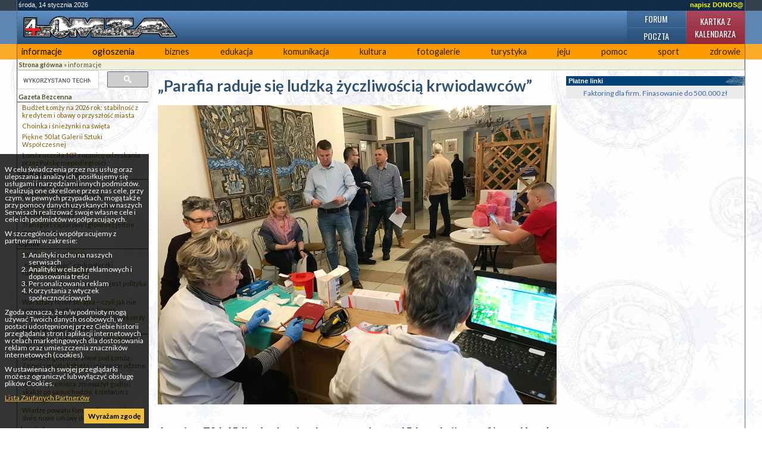

--- FILE ---
content_type: text/html; charset=UTF-8
request_url: https://4lomza.pl/index.php?wiad=64026
body_size: 8308
content:
<!doctype html>
<html class="no-js" lang="pl">
<head>
    <meta charset="UTF-8">
    <title>„Parafia raduje się ludzką życzliwością krwiodawców” - ::4lomza.pl:: Regionalny Portal</title>

    <meta name="viewport" content="width=device-width, initial-scale=1">

    
    

    <link rel="preconnect" href="https://fonts.gstatic.com">
    <link href="https://fonts.googleapis.com/css2?family=Lato:wght@100;300;400;700;900&family=Oswald:wght@200;300;400;500;600;700&family=PT+Serif:ital,wght@0,400;0,700;1,400;1,700&display=swap" rel="stylesheet">


    <link rel="stylesheet" href="./css/default.css?v=v32">
    <style>
        .skip-menu{
            display: none;
        }
    </style>
        <link rel="stylesheet" href="/css/moderncss.css?v=v32">
  
    
    
        <link rel="stylesheet" href="/css/print.css" media="print">
    <link rel="alternate" type="application/rss+xml" title="RSS" href="https://feeds.feedburner.com/4lomza.pl" />
    <link rel="manifest" href="/site.webmanifest">
    <link rel="apple-touch-icon" href="/icon.png">
    <link rel="canonical" href="https://4lomza.pl/index.php?wiad=64026">

    <meta name="author" content="Speed S. C." />
    <meta name="Copyright" content="Copyright (c) 2001-2026 Speed S. C." />
            <meta name="description" content="Regionalny portal. Najświeższe informacje z regionu, kulturalne, sportowe. Ogłoszenia, baza biznesu, forum " />
    
    <meta name="keywords" content="4lomza.pl, Łomża, lomza, podlaskie, informacje, turystyka, biznes, ogłoszenia drobne, bezcenna, forum, region, biebrza, kurpie" />
    <meta name="robots" content="all" />
    <meta property="twitter:account_id" content="37873530" />
    <meta name="verify-v1" content="nm2j7MNU9ms3/E/Fnn7BSI9p4IEWUeIqwmgl6N47714=" />
    <meta name="theme-color" content="#333F4D">
    <script src="/js/modernizr.js" type="text/javascript"></script>
    <script src="/js/jquery-3.2.1.min.js" type="text/javascript"></script>
    <script src="/js/jquery.cookie.js" type="text/javascript"></script>
        <script src="/okno.js?v=menu" type="text/javascript"></script>

    
	<meta property="og:locale" content="pl_PL" />
	<meta property="og:type" content="article" />
	<meta property="og:title" content="„Parafia raduje się ludzką życzliwością krwiodawców”" />
	<meta property="og:url" content="https://4lomza.pl/index.php?wiad=64026" />
	<meta property="og:site_name" content="::4lomza.pl:: Regionalny Portal" />
	<meta property="og:publisher" content="https://4lomza.pl" />
	<meta property="og:image" content="https://4lomza.pl/foto/2022/12/221212191432.jpg" />
	<meta property="og:image:width" content="1200" />
	<meta property="og:image:height" content="900" />
	<meta property="og:description" content="1 tysiąc 781,45 litrów krwi zebrano podczas 15 lat akcji parafii pw. Krzyża Świętego w Łomży „Oddaj krew... z Chrystusem”. Ostatnia edycja miała miejsce w niedzielę i dzięki Nadleśnictwu Łomża, każdy krwiodawca otrzymał choinkę na święta." />


	<meta property="twitter:site" content="@4lomzapl" />
	<meta property="twitter:site:id" content="37873530" />
	<meta property="twitter:title" content="„Parafia raduje się ludzką życzliwością krwiodawców”" />
	<meta property="twitter:description" content="1 tysiąc 781,45 litrów krwi zebrano podczas 15 lat akcji parafii pw. Krzyża Świętego w Łomży „Oddaj krew... z Chrystusem”. Ostatnia edycja miała miejs" />
	<meta property="twitter:image" content="https://4lomza.pl/foto/2022/12/221212191432.jpg" />
	<meta property="twitter:card" content="summary" />



    

    

    <!-- Stat -->
    
<!-- Google tag (gtag.js) -->
<script async src="https://www.googletagmanager.com/gtag/js?id=G-Q7HCGH9C37"></script>
<script>
    window.dataLayer = window.dataLayer || [];
  function gtag(){dataLayer.push(arguments);}
  gtag('js', new Date());

  gtag('config', 'G-Q7HCGH9C37');
</script>
	
            
    
    

    <script async src="https://securepubads.g.doubleclick.net/tag/js/gpt.js" crossorigin="anonymous"></script>
<script async src="https://pagead2.googlesyndication.com/pagead/js/adsbygoogle.js?client=ca-pub-8789972132816580" crossorigin="anonymous"></script>

<script>window.googletag = window.googletag || {cmd: []};</script>
<script>
googletag.cmd.push(function() {
googletag.defineSlot('/52600886/ogl4l_gora01', [[960, 90], [980, 120], [970, 90], 'fluid', [950, 90], [930, 180], [970, 66], [750, 300], [728, 90], [750, 200], [970, 250], [750, 100], [980, 90], [768, 1024]], 'div-gpt-ad-1758102636223-0').addService(googletag.pubads());
googletag.defineSlot('/52600886/N02', [[300, 1050], [300, 31], [300, 75], [300, 600], [240, 400], [300, 50], [240, 133], [292, 30], [300, 100], 'fluid', [250, 250], [300, 250], [250, 360]], 'div-gpt-ad-1757864265905-0').addService(googletag.pubads());
googletag.defineOutOfPageSlot('/52600886/nad_stopka', 'div-gpt-ad-1757862740397-0').addService(googletag.pubads());
googletag.defineSlot('/52600886/zt01', [[320, 100], [336, 280], 'fluid', [300, 50], [300, 75], [468, 60], [320, 50], [480, 320], [580, 400], [300, 250], [300, 100]], 'div-gpt-ad-1758006190462-0').addService(googletag.pubads());
googletag.pubads().enableSingleRequest();
googletag.pubads().collapseEmptyDivs();
googletag.enableServices();
});
</script>

</head>

<body class="body-wiadomosc wiadomosc-id-64026">
<div class="skip-menu">
    <a href="#pasek">Przejdź do treści</a>
    <a href="#lewa">Przejdź do menu</a>
</div>
<div id="allrama">
    <div id="all">

        <div id='data_systemu'>
            <span class='left'>środa, 14 stycznia 2026</span>
            <span class='right'><a href='mailto:biuro@4lomza.pl' id='donos' title='Napisz do nas'>napisz DONOS@</a></span>
            <br class='both' />
        </div>

        <div id='naglowek'>
            <h1><a href="/"><span>„Parafia raduje się ludzką życzliwością krwiodawców” - ::4lomza.pl:: Regionalny Portal</span></a></h1>

            <ul id="fcp" class="nav-header">
                <li class="gforum"><a href="/forum/">Forum</a></li>
                <li class="gkalendarz"><a href="/kartka_z_kalendarza.php">Kartka z kalendarza</a></li>
                <li class="gpoczta"><a href="https://ssl.hi.pl/">Poczta</a></li>
            </ul>
        </div>


        <div id='menu_glowne' class="clearfix">
            
		<ul>
			<li class="kategoria-103"><a href='index.php?k=103' id='kat_103'>informacje</a></li>
	<li class="kategoria-86"><a href='index.php?k=86' id='kat_86'>ogłoszenia</a></li>
	<li class="kategoria-79"><a href='index.php?k=79' id='kat_79'>biznes</a></li>
	<li class="kategoria-85"><a href='index.php?k=85' id='kat_85'>edukacja</a></li>
	<li class="kategoria-87"><a href='index.php?k=87' id='kat_87'>komunikacja</a></li>
	<li class="kategoria-84"><a href='index.php?k=84' id='kat_84'>kultura</a></li>
	<li class="kategoria-80"><a href='index.php?k=80' id='kat_80'>fotogalerie</a></li>
	<li class="kategoria-81"><a href='index.php?k=81' id='kat_81'>turystyka</a></li>
	<li class="kategoria-88"><a href='index.php?k=88' id='kat_88'>jeju</a></li>
	<li class="kategoria-89"><a href='index.php?k=89' id='kat_89'>pomoc</a></li>
	<li class="kategoria-158"><a href='index.php?k=158' id='kat_158'>sport</a></li>
	<li class="kategoria-83"><a href='index.php?k=83' id='kat_83'>zdrowie</a></li>

		</ul>

            <button class="menu-glowne__btn">
                <span>Menu</span>

                <svg class="menu-glowne__open" width="24" height="24" viewBox="0 0 24 24" fill="none" xmlns="http://www.w3.org/2000/svg">
                    <path d="M4 6H20M4 12H20M4 18H20" stroke-width="2" stroke-linecap="round" stroke-linejoin="round"/>
                </svg>

                <svg class="menu-glowne__close" width="24" height="24" viewBox="0 0 24 24" fill="none" xmlns="http://www.w3.org/2000/svg">
                    <path d="M6 18L18 6M6 6L18 18" stroke-width="2" stroke-linecap="round" stroke-linejoin="round"/>
                </svg>
            </button>
        </div>
        

        <!-- banner -->
         
        <div class="reklama-google">
<!-- /52600886/ogl4l_gora01 -->
<div id='div-gpt-ad-1758102636223-0' style='min-width: 728px; min-height: 66px;'>
  <script>
    googletag.cmd.push(function() { googletag.display('div-gpt-ad-1758102636223-0'); });
  </script>
</div>
</div>


        <div id="pasek"><a href='index.php' id="pas0"><b>Strona główna</b></a><span id="podzial103"> &raquo; </span><a href='index.php?k=103' id="pas103">informacje</a></div>

        <section id="main-content" class="container container__wiadomosc">


            

                <div id="lewa">

                    <div class="sidebar-wyszukiwarka">
                        <gcse:searchbox-only></gcse:searchbox-only>
                    </div>

                    

                    
                    

                    <!-- menu -->
                                            <div id="menu">
                            
		<ul>
			<li class="kategoria-179"><a href='index.php?k=179' id='kat_179'>Gazeta Bezcenna</a>


<ul>
					<li><a href='index.php?wiad=71490'>Budżet Łomży na 2026 rok: stabilność z kredytem i obawy o przyszłość miasta</a></li>
			<li><a href='index.php?wiad=71381'>Choinka i śnieżynki na święta</a></li>
			<li><a href='index.php?wiad=71277'>Piękne 50 lat Galerii Sztuki Współczesnej</a></li>
			<li><a href='index.php?wiad=71218'>Łomża uczciła 107. rocznicę odzyskania przez Polskę niepodległości</a></li>

		</ul>


</li>
	<li class="kategoria-256"><a href='index.php?k=256' id='kat_256'>Via Baltica 4lomza.pl</a>


<ul>
					<li><a href='index.php?wiad=71114'>Strategiczna Via Baltica</a></li>
			<li><a href='index.php?wiad=70932'>Via Baltica w pełni otwarta</a></li>
			<li><a href='index.php?wiad=70595'>Wkrótce otwarcie drugiej nitki obwodnicy Łomży</a></li>
			<li><a href='index.php?wiad=70148'>Transport ciężarowy (głównie) jedzie przez Łomżę</a></li>

		</ul>


</li>
	<li class="kategoria-1521"><a href='index.php?k=1521' id='kat_1521'>Opinie</a>


<ul>
					<li><a href='index.php?wiad=71227'>Patriotyczne zaklęcia</a></li>
			<li><a href='index.php?wiad=70869'>„Kolej na Łomżę”, czyli potyczki łomżyńskich posłanek</a></li>
			<li><a href='index.php?wiad=70406'>Nie ma polityki migracyjnej – jest polityka lęku</a></li>
			<li><a href='index.php?wiad=70061'>Warsztaty to nie terapia – czyli jak nie rozwiązuje się kryzysu zdrowia psychicznego dzieci i młodzieży w Łomży</a></li>

		</ul>


</li>
	<li class="kategoria-171"><a href='index.php?k=171' id='kat_171'>Radio Białystok 87,9 FM</a>


<ul>
					<li><a href='index.php?wiad=71177'>Radio Białystok zaprasza po Niebieski Mikrofon</a></li>
			<li><a href='index.php?wiad=71070'>Dramat w gospodarstwie pod Łomżą. Zginęła młoda kobieta i jej nienarodzone dziecko</a></li>
			<li><a href='index.php?wiad=70844'>Obrażał premiera, znieważył godło i skakał po samochodzie. Łomżanin z zarzutami</a></li>
			<li><a href='index.php?wiad=70602'>Władze powiatu łomżyńskiego podpisały dwie nowe umowy dotyczące dróg</a></li>

		</ul>


</li>
	<li class="kategoria-710"><a href='index.php?k=710' id='kat_710'>drogówka</a>


<ul>
					<li><a href='index.php?wiad=31055'>UWAGA PIESZY!!!</a></li>
			<li><a href='index.php?wiad=27794'>FERIE 2012</a></li>
			<li><a href='index.php?wiad=27740'>Podsumowanie „Akcji alkohol i narkotyki”</a></li>
			<li><a href='index.php?wiad=18585'>Turniej Bezpieczeństwa w Ruchu Drogowym Edycja 2009</a></li>

		</ul>


</li>
	<li class="kategoria-527"><a href='index.php?k=527' id='kat_527'>Głos Nowogrodzki</a>


<ul>
					<li><a href='index.php?wiad=56360'>Wojewódzkie zawody wędkarskie 2020``</a></li>
			<li><a href='index.php?wiad=52746'>Wyniki Zawodów Wędkarskich 2019`</a></li>
			<li><a href='index.php?wiad=52377'>Wojewódzkie zawody wędkarskie 2019`</a></li>
			<li><a href='index.php?wiad=49378'>Wyniki Zawodów Wędkarskich 2018`</a></li>

		</ul>


</li>
	<li class="kategoria-839"><a href='index.php?k=839' id='kat_839'>Wiadomości z Wizny</a>


<ul>
					<li><a href='index.php?wiad=20959'>Rzeźbiarskie początki Roberta Domurata</a></li>
			<li><a href='index.php?wiad=13920'>Twórca ludowy</a></li>

		</ul>


</li>
	<li class="kategoria-214"><a href='index.php?k=214' id='kat_214'>rolnictwo</a>


<ul>
					<li><a href='index.php?wiad=18381'>Ceny z targów 6-10.04.2009 roku</a></li>
			<li><a href='index.php?wiad=18319'>Ceny z targów 30.03-03.04.2009 roku</a></li>
			<li><a href='index.php?wiad=18230'>Ceny z targów 23-27.03.2009 roku</a></li>
			<li><a href='index.php?wiad=18161'>Ceny z targów 16-20.03.2009 roku</a></li>

		</ul>


</li>
	<li class="kategoria-165"><a href='index.php?k=165' id='kat_165'>przegląd prasy</a>


<ul>
					<li><a href='index.php?wiad=14586'>środa 12.03.2008</a></li>
			<li><a href='index.php?wiad=14575'>wtorek 11.03.2008</a></li>
			<li><a href='index.php?wiad=14566'>poniedziałek 10.03.2008</a></li>
			<li><a href='index.php?wiad=14533'>czwartek 6.03.2008</a></li>

		</ul>


</li>
	<li class="kategoria-172"><a href='index.php?k=172' id='kat_172'>Radio Nadzieja 103,6 FM</a>


<ul>
					<li><a href='index.php?wiad=22673'>Dobroć ludzka i solidarność ludzka zdaje egzamin</a></li>
			<li><a href='index.php?wiad=22641'>Ppłk Zalewski  Kustoszem Tradycji, Chwały i Sławy Oręża Polskiego.</a></li>
			<li><a href='index.php?wiad=22238'>80 lat MPWiK - koncert urodzinowy</a></li>
			<li><a href='index.php?wiad=22071'>Świecenia kapłańskie w roku kapłańskim to punkt kulminacyjny</a></li>

		</ul>


</li>
	<li class="kategoria-268"><a href='index.php?k=268' id='kat_268'>Ruchy i Stowarzyszenia Katolickie</a></li>
	<li class="kategoria-553"><a href='index.php?k=553' id='kat_553'>Wizyta Papieża w Łomży w 1991 roku</a>


<ul>
					<li><a href='index.php?wiad=3822'>4 i 5 czerwca 1991 roku - wizyta Ojca Świętego Jana Pawła II w Łomży</a></li>
			<li><a href='index.php?wiad=3876'>Homilia wygłoszona podczas Mszy św. przy kościele Bożego Miłosierdzia, 4 czerwca 1991 r.</a></li>
			<li><a href='index.php?wiad=3818'>Fotogaleria - Papież w Łomży</a></li>
			<li><a href='index.php?wiad=3827'>UCHWAŁA NR 81/XVII/95 Rady Miejskiej Łomży z dnia 4 czerwca 1995 roku</a></li>

		</ul>


</li>
	<li class="kategoria-211"><a href='index.php?k=211' id='kat_211'>wybory europejskie 2004</a></li>
	<li class="kategoria-1489"><a href='index.php?k=1489' id='kat_1489'>Wybory samorządowe 2014</a></li>

		</ul>
                        </div>
                    
                                        <div id="pozostale_wiadomosci">
                        <h4>Pozostałe wiadomości</h4>
                        <ul><li><a href='index.php?wiad=71642'>Modlitwa, hejnał i pamięć Łomży dla Prezydenta Czerniawskiego</a></li><li><a href='index.php?wiad=71641'>Alkohol pakuje w kłopoty</a></li><li><a href='index.php?wiad=71640'>Pisa zbliża się do stanu ostrzegawczego</a></li><li><a href='index.php?wiad=71639'>Nowe przepisy w zasiłkach i orzekaniu: Co się zmienia i od kiedy?</a></li><li><a href='index.php?wiad=71636'>Pilnie potrzebny przegląd bezpieczeństwa na Muszli</a></li><li><a href='index.php?wiad=71635'>„Nie dam się zastraszyć” - odpowiada minister Krajewski</a></li><li><a href='index.php?wiad=71634'>Przemarsz konduktu żałobnego Prezydenta Łomży</a></li><li><a href='index.php?wiad=71633'>Kolizja pod Śniadowem i próba ucieczki</a></li><li><a href='index.php?wiad=71632'>Areszt za groźby wobec ministra Krajewskiego</a></li><li><a href='index.php?wiad=71631'>Hospicjum dziękuje za okazane serce</a></li><li><a href='index.php?wiad=71629'>Zmienny tydzień w pogodzie</a></li><li><a href='index.php?wiad=71628'>Najlepsza mównica z plexi na rynku - jak wybrać i na co zwrócić uwagę?</a></li><li><a href='index.php?wiad=71627'>Wspólna droga  do zielonej przyszłości. Przytuły, Stawiski i Radziłów stawiają na odnawialne źródła energii.</a></li><li><a href='index.php?wiad=71625'>Akcja pomocy dla schroniska „Arka”</a></li><li><a href='index.php?wiad=71624'>Prawo.pl: od marca będzie można składać e-apelacje</a></li></ul>
                    </div>
                    
                    
                    
                    <!-- kalendarz  -->
                    

                    
                    <!-- fotka  -->
                    
                    
                    
                    
                    
                    
                    
                    <!-- kolumna kolumna ogłoszenia -->
                    
                </div>


            

            <div id="srodek">


                
                                
                

                <!-- wiadomość -->

<article class="wiadomosc">
    
    <header>
        <h2>„Parafia raduje się ludzką życzliwością krwiodawców”</h2>
    </header>

            <div class="wiadomosc__fotoglowne">
            <a href="/fotogaleria.php?id=301919">
                <picture>
                    <source type="image/jpeg" srcset="/foto/2022/12/221212191432.jpg">
                	<img src="/foto/2022/12/221212191432.jpg" alt="Główne zdjęcie" width="1200" height="900">
                </picture>

            </a>

                    </div>
        
    

    <p class="podtytul">1 tysiąc 781,45 litrów krwi zebrano podczas 15 lat akcji parafii pw. Krzyża Świętego w Łomży „Oddaj krew... z Chrystusem”. Ostatnia edycja miała miejsce w niedzielę i dzięki Nadleśnictwu Łomża, każdy krwiodawca otrzymał choinkę na święta.</p>

    
    <div class="reklama-google">
<!-- /52600886/zt01 -->
<div id='div-gpt-ad-1758006190462-0' style='min-width: 300px; min-height: 50px;'>
  <script>
    googletag.cmd.push(function() { googletag.display('div-gpt-ad-1758006190462-0'); });
  </script>
</div>
</div>

    
    <div class="tresc"><p>Niedzielny, wietrzny poranek 11 grudnia 2022 roku w Centrum Katolickim im. Papieża Jana Pawła II przy parafii pw. Krzyża Świętego w Łomży miała miejsce 78. już edycja akcji „Oddaj krew... z Chrystusem”. To 15-letnia tradycja, że przed świętami Bożego Narodzenia, rozpoczynając niedzielą Gaudete (radujmy się) adwentowe rekolekcje, parafia raduje się ludzką życzliwością krwiodawców. Tym razem w adwentowej edycji zarejestrowano 42. osoby, w tym trzy oddające krew po raz pierwszy. Dzięki szczodrobliwości 40. dawców, którzy pozytywnie przeszli wstępne badania lekarskie, pozyskano 18 litrów krwi.</p>
<p>Dziękujemy każdej i każdemu spośród tej „wspaniałej czterdziestki”.</p>
<p>Tym razem na krwiodawców czekały świeże, pachnące choinki. Każdy uczestnik tej edycji parafialnej zbiórki krwi, w ramach prowadzonej przez Nadleśnictwo Łomża akcji „Choinka za krew”, otrzymywał świąteczne drzewko. Uradowani dawcy, w zimowej śnieżnej scenerii, z uśmiechem odchodzili spod Centrum Katolickiego dźwigając dorodne świerki. </p>
<p>Tadeusz Babiel, koordynator akcji, dziękuje Nadleśnictwu Łomża, ale i pracownikom, kórzy przez cały czas trwania zbiórki krwi czuwali by każdy krwiodawca mógł odebrać świąteczny, zielony prezent leśników: Katarzynie Sobocińskiej, Małgorzacie Godlewskiej, Szymonowi Kadłubowskiemu i Michałowi Żebrowskiemu. Za piękny gest Nadleśnictwa Łomża  osobiście dziękował J.E. Ks. Bp Tadeusz Bronakowski.</p>
<p>Na nadchodzące święta Bożego Narodzenia, w imieniu organizatorów parafialnej akcji „Oddaj krew... z Chrystusem”, wszystkim jej uczestnikom i sympatykom oraz wszystkim krwiodawcom i pracownikom publicznej służby krwi składam życzenia dobrego zdrowia i rodzinnej radości, a na nadchodzący Nowy Rok 2023 życzę pokoju i tylko dobrych dni.<br /><br />Tadeusz Babiel</p>
<p><br />(redakcja 4lomza.pl)</p></div>

    
    <div class="bxbanner"><a href="/bannery.php?bxid=8046" target="_blank"><img src="/banner/251223010513.jpg" alt="251223010513.jpg" /></a></div>

        <div id='fotogaleria'>
                    <div>
                <a href='fotogaleria.php?id=301919'><img src="/foto/2022/12/m_221212191432.jpg" alt="Foto: "></a>
            </div>
                    <div>
                <a href='fotogaleria.php?id=301920'><img src="/foto/2022/12/m_221212191439.jpg" alt="Foto: "></a>
            </div>
                    <div>
                <a href='fotogaleria.php?id=301921'><img src="/foto/2022/12/m_221212191444.jpg" alt="Foto: "></a>
            </div>
                    <div>
                <a href='fotogaleria.php?id=301922'><img src="/foto/2022/12/m_221212191449.jpg" alt="Foto: "></a>
            </div>
                    <div>
                <a href='fotogaleria.php?id=301923'><img src="/foto/2022/12/m_221212191456.jpg" alt="Foto: "></a>
            </div>
                    <div>
                <a href='fotogaleria.php?id=301924'><img src="/foto/2022/12/m_221212191503.jpg" alt="Foto: "></a>
            </div>
                    <div>
                <a href='fotogaleria.php?id=301925'><img src="/foto/2022/12/m_221212191516.jpg" alt="Foto: "></a>
            </div>
                    <div>
                <a href='fotogaleria.php?id=301926'><img src="/foto/2022/12/m_221212191522.jpg" alt="Foto: "></a>
            </div>
                    <div>
                <a href='fotogaleria.php?id=301927'><img src="/foto/2022/12/m_221212191525.jpg" alt="Foto: "></a>
            </div>
                    <div>
                <a href='fotogaleria.php?id=301928'><img src="/foto/2022/12/m_221212191531.jpg" alt="Foto: "></a>
            </div>
                    <div>
                <a href='fotogaleria.php?id=301929'><img src="/foto/2022/12/m_221212191536.jpg" alt="Foto: "></a>
            </div>
                    <div>
                <a href='fotogaleria.php?id=301930'><img src="/foto/2022/12/m_221212191541.jpg" alt="Foto: "></a>
            </div>
            </div>
    <div class='br'></div>
    
    
    <footer>
        <div class="autor">mm </div>

        <div class="data">
            pon, 12 grudnia 2022 19:01
                            <div>
                    Data ostatniej edycji: pon, 12 grudnia 2022 19:37:32
                </div>

                    </div>

        <div class='drukuj'><a href='index.php?wiad=64026' onclick="window.print();" title='Wydrukuj artykuł'><span>Drukuj</span></a></div>

        <div class='wyslijznajomemu'>
            <a href="javascript:pop('wyslij_znajomym.php?id=64026',500,350)" title='Wyślij znajomym'><span>Wyślij znajomym </span></a>
        </div>
    </footer>

    
    <!-- at -->




</article>

<hr />




                <span class='nic'>&nbsp;</span>
            </div>

            

                <div id="prawa">

                    
                    <div class="reklama-google">
<!-- /52600886/N02 -->
<div id='div-gpt-ad-1757864265905-0' style='min-width: 240px; min-height: 30px;'>
  <script>
    googletag.cmd.push(function() { googletag.display('div-gpt-ad-1757864265905-0'); });
  </script>
</div>
</div>

                    <div class="platne-linki">
	<div class="hm">Płatne linki </div>
<a href="https://smartfaktor.pl" target="_blank">Faktoring dla firm. Finasowanie do 500.000 zł </a>
</div>
                    
                    
                    
                    
                    
                    
                </div><!-- KKP -->

            

        </section>

        

        <div style="clear: both;">&nbsp;</div>

        <!-- BNR -->
        

        <div class="reklama-google">
<!-- /52600886/nad_stopka -->
<div id='div-gpt-ad-1757862740397-0'>
  <script>
    googletag.cmd.push(function() { googletag.display('div-gpt-ad-1757862740397-0'); });
  </script>
</div>
</div>

        <div id="stopka">
            <div class="stopka-strony">
      <div class="stopka-strony__tytul">
        <a href="/">
          4lomza.pl Regionalny Portal
          <img src="https://4lomza.pl/i/4lomza-80x15.png" alt="4lomza.pl" />
        </a>
      </div>
      <div class="stopka-strony__linki">
        <a href="/mapa.php">
            <svg xmlns="http://www.w3.org/2000/svg" width="24" height="24" viewBox="0 0 24 24" stroke="currentColor" fill="currentColor" class="w-6 h-6"><path d="M22 18v-7h-9v-5h3v-6h-8v6h3v5h-9v7h-2v6h6v-6h-2v-5h7v5h-2v6h6v-6h-2v-5h7v5h-2v6h6v-6z"/></svg>
            Mapa serwisu</a>
        <a href="https://feeds.feedburner.com/4lomza.pl">

            <svg xmlns="http://www.w3.org/2000/svg" fill="none" width="24" height="24" viewBox="0 0 24 24" stroke-width="3.5" stroke="currentColor" class="w-6 h-6">
                <path stroke-linecap="round" stroke-linejoin="round" d="M12.75 19.5v-.75a7.5 7.5 0 00-7.5-7.5H4.5m0-6.75h.75c7.87 0 14.25 6.38 14.25 14.25v.75M6 18.75a.75.75 0 11-1.5 0 .75.75 0 011.5 0z" />
              </svg>

            Nagłówki RSS</a>
        <a href="/index.php?k=199">Reklama</a>
      </div>
      <div class="stopka-strony__speed">
        Copyright &copy;
        <a href="http://speed.hi.pl" target="_blank">Speed s.c.</a>
        2005r - 4too v.1.0
      </div>
    </div>
        </div><!-- #stopka -->

    </div>
</div>

<div id="komunikat_rodo"><p>W celu świadczenia przez nas usług oraz ulepszania i analizy ich, posiłkujemy się usługami i narzędziami innych podmiotów. Realizują one określone przez nas cele, przy czym, w pewnych przypadkach, mogą także przy pomocy danych uzyskanych w naszych Serwisach realizować swoje własne cele i cele ich podmiotów współpracujących.</p>W szczególności współpracujemy z partnerami w zakresie:<ol>    <li>Analityki ruchu na naszych serwisach</li>    <li>Analityki w celach reklamowych i dopasowania treści</li>    <li>Personalizowania reklam</li>    <li>Korzystania z wtyczek społecznościowych</li></ol><p>Zgoda oznacza, że n/w podmioty mogą używać Twoich danych osobowych, w postaci udostępnionej przez Ciebie historii przeglądania stron i aplikacji internetowych w celach marketingowych dla dostosowania reklam oraz umieszczenia znaczników internetowych (cookies).</p><p>W ustawieniach swojej przeglądarki możesz ograniczyć lub wyłączyć obsługę plików Cookies.</p><p><a href="https://support.google.com/dfp_premium/answer/9012903?hl=pl&amp;ref_topic=9007190" target="_blank">Lista Zaufanych Partnerów</a></p><a href="#" id="zgoda-rodo">Wyrażam zgodę</a></div>
<script type="text/javascript"> $(document).ready(function(){ $("#zgoda-rodo").click(function() { $("#komunikat_rodo").hide("slow",function(){}); $.cookie('komunikat_rodo', '1', { expires: 30, path: '/' }); return false; }); });</script>








</body>
</html>


--- FILE ---
content_type: text/html; charset=utf-8
request_url: https://www.google.com/recaptcha/api2/aframe
body_size: 114
content:
<!DOCTYPE HTML><html><head><meta http-equiv="content-type" content="text/html; charset=UTF-8"></head><body><script nonce="qnoPGh3U-4_hKqVN8EvqJQ">/** Anti-fraud and anti-abuse applications only. See google.com/recaptcha */ try{var clients={'sodar':'https://pagead2.googlesyndication.com/pagead/sodar?'};window.addEventListener("message",function(a){try{if(a.source===window.parent){var b=JSON.parse(a.data);var c=clients[b['id']];if(c){var d=document.createElement('img');d.src=c+b['params']+'&rc='+(localStorage.getItem("rc::a")?sessionStorage.getItem("rc::b"):"");window.document.body.appendChild(d);sessionStorage.setItem("rc::e",parseInt(sessionStorage.getItem("rc::e")||0)+1);localStorage.setItem("rc::h",'1768380066761');}}}catch(b){}});window.parent.postMessage("_grecaptcha_ready", "*");}catch(b){}</script></body></html>